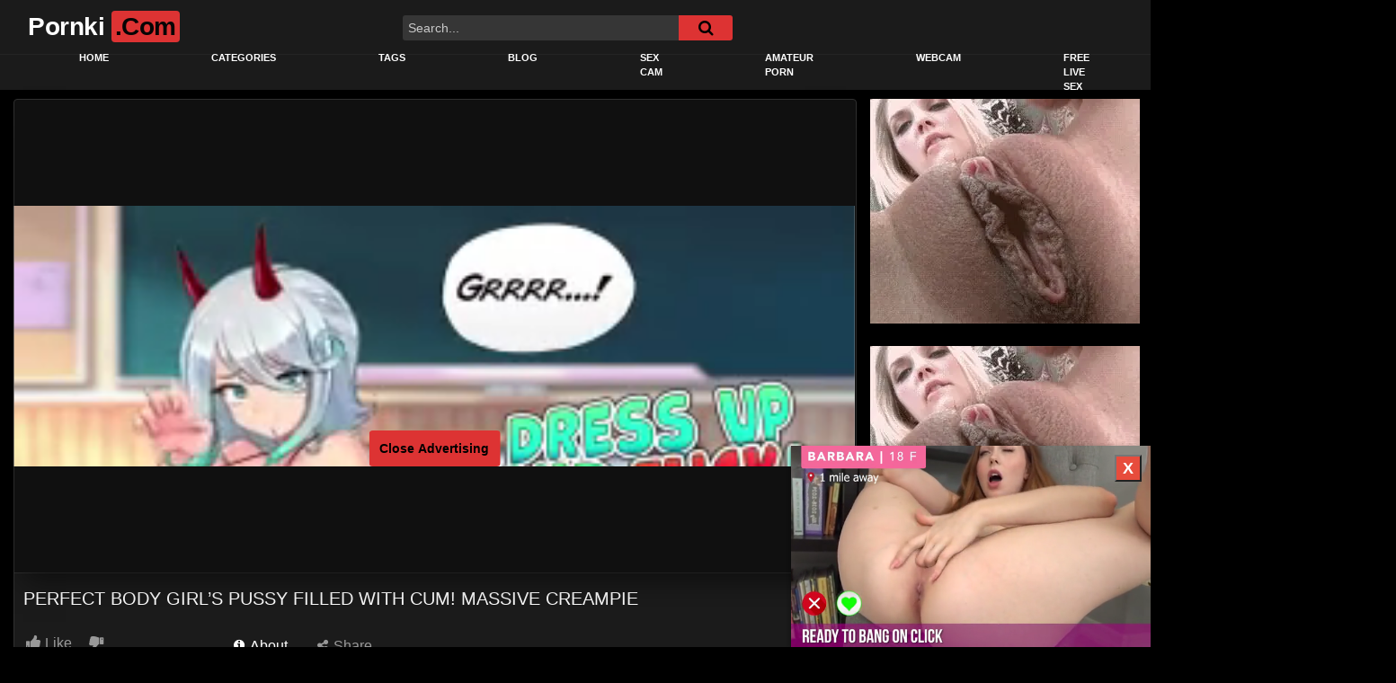

--- FILE ---
content_type: text/html; charset=UTF-8
request_url: https://www.pornki.com/perfect-body-girls-pussy-filled-with-cum-massive-creampie/
body_size: 16730
content:
<!DOCTYPE html>
<html lang="en-US">
<head>
	<meta charset="UTF-8">
	<meta name="viewport" content="width=device-width, initial-scale=1, shrink-to-fit=no">
	<meta name="exoclick-site-verification" content="096aab3332d968163138d42f3dd22e21">

	<link rel="profile" href="https://gmpg.org/xfn/11">
		<!-- Meta social networks -->
	
<!-- Meta Facebook -->
<meta property="fb:app_id" content="966242223397117" />
<meta property="og:url" content="https://www.pornki.com/perfect-body-girls-pussy-filled-with-cum-massive-creampie/" />
<meta property="og:type" content="article" />
<meta property="og:title" content="Perfect Body Girl&#039;s Pussy filled with Cum! Massive Creampie" />
<meta property="og:description" content="Perfect Body Girl&#039;s Pussy filled with Cum! Massive Creampie" />
<meta property="og:image" content="https://www.pornki.com/wp-content/uploads/2023/01/perfect-body-girls-pussy-filled-with-cum-massive-creampie.jpg" />
<meta property="og:image:width" content="200" />
<meta property="og:image:height" content="200" />

<!-- Meta Twitter -->
<meta name="twitter:card" content="summary">
<!--<meta name="twitter:site" content="@site_username">-->
<meta name="twitter:title" content="Perfect Body Girl&#039;s Pussy filled with Cum! Massive Creampie">
<meta name="twitter:description" content="Perfect Body Girl&#039;s Pussy filled with Cum! Massive Creampie">
<!--<meta name="twitter:creator" content="@creator_username">-->
<meta name="twitter:image" content="https://www.pornki.com/wp-content/uploads/2023/01/perfect-body-girls-pussy-filled-with-cum-massive-creampie.jpg">
<!--<meta name="twitter:domain" content="YourDomain.com">-->
	<!-- Google Analytics -->
		<!-- Meta Verification -->
		<meta name='robots' content='index, follow, max-image-preview:large, max-snippet:-1, max-video-preview:-1' />

	<!-- This site is optimized with the Yoast SEO plugin v20.8 - https://yoast.com/wordpress/plugins/seo/ -->
	<title>Watch Perfect Body Girl&#039;s Pussy filled with Cum! Massive Creampie - Pornki.Com</title>
	<meta name="description" content="Watch Perfect Body Girl&#039;s Pussy filled with Cum! Massive Creampie . All 4k porn videos here is for free. Now we habe the best from Bangbros And Brazzers in one Tube." />
	<link rel="canonical" href="https://www.pornki.com/perfect-body-girls-pussy-filled-with-cum-massive-creampie/" />
	<meta property="og:locale" content="en_US" />
	<meta property="og:type" content="article" />
	<meta property="og:title" content="Watch Perfect Body Girl&#039;s Pussy filled with Cum! Massive Creampie - Pornki.Com" />
	<meta property="og:description" content="Watch Perfect Body Girl&#039;s Pussy filled with Cum! Massive Creampie . All 4k porn videos here is for free. Now we habe the best from Bangbros And Brazzers in one Tube." />
	<meta property="og:url" content="https://www.pornki.com/perfect-body-girls-pussy-filled-with-cum-massive-creampie/" />
	<meta property="og:site_name" content="Pornki.Com" />
	<meta property="article:published_time" content="2023-01-26T16:36:40+00:00" />
	<meta property="og:image" content="https://www.pornki.com/wp-content/uploads/2023/01/perfect-body-girls-pussy-filled-with-cum-massive-creampie.jpg" />
	<meta property="og:image:width" content="320" />
	<meta property="og:image:height" content="180" />
	<meta property="og:image:type" content="image/jpeg" />
	<meta name="author" content="mmpo" />
	<meta name="twitter:card" content="summary_large_image" />
	<meta name="twitter:label1" content="Written by" />
	<meta name="twitter:data1" content="mmpo" />
	<script type="application/ld+json" class="yoast-schema-graph">{"@context":"https://schema.org","@graph":[{"@type":"WebPage","@id":"https://www.pornki.com/perfect-body-girls-pussy-filled-with-cum-massive-creampie/","url":"https://www.pornki.com/perfect-body-girls-pussy-filled-with-cum-massive-creampie/","name":"Watch Perfect Body Girl's Pussy filled with Cum! Massive Creampie - Pornki.Com","isPartOf":{"@id":"https://www.pornki.com/#website"},"primaryImageOfPage":{"@id":"https://www.pornki.com/perfect-body-girls-pussy-filled-with-cum-massive-creampie/#primaryimage"},"image":{"@id":"https://www.pornki.com/perfect-body-girls-pussy-filled-with-cum-massive-creampie/#primaryimage"},"thumbnailUrl":"https://www.pornki.com/wp-content/uploads/2023/01/perfect-body-girls-pussy-filled-with-cum-massive-creampie.jpg","datePublished":"2023-01-26T16:36:40+00:00","dateModified":"2023-01-26T16:36:40+00:00","author":{"@id":"https://www.pornki.com/#/schema/person/5bcd0ec0440ed0a41d818a505cf7984d"},"description":"Watch Perfect Body Girl's Pussy filled with Cum! Massive Creampie . All 4k porn videos here is for free. Now we habe the best from Bangbros And Brazzers in one Tube.","breadcrumb":{"@id":"https://www.pornki.com/perfect-body-girls-pussy-filled-with-cum-massive-creampie/#breadcrumb"},"inLanguage":"en-US","potentialAction":[{"@type":"ReadAction","target":["https://www.pornki.com/perfect-body-girls-pussy-filled-with-cum-massive-creampie/"]}]},{"@type":"ImageObject","inLanguage":"en-US","@id":"https://www.pornki.com/perfect-body-girls-pussy-filled-with-cum-massive-creampie/#primaryimage","url":"https://www.pornki.com/wp-content/uploads/2023/01/perfect-body-girls-pussy-filled-with-cum-massive-creampie.jpg","contentUrl":"https://www.pornki.com/wp-content/uploads/2023/01/perfect-body-girls-pussy-filled-with-cum-massive-creampie.jpg","width":320,"height":180},{"@type":"BreadcrumbList","@id":"https://www.pornki.com/perfect-body-girls-pussy-filled-with-cum-massive-creampie/#breadcrumb","itemListElement":[{"@type":"ListItem","position":1,"name":"Home","item":"https://www.pornki.com/"},{"@type":"ListItem","position":2,"name":"Perfect Body Girl&#8217;s Pussy filled with Cum! Massive Creampie"}]},{"@type":"WebSite","@id":"https://www.pornki.com/#website","url":"https://www.pornki.com/","name":"Pornki.Com","description":"","potentialAction":[{"@type":"SearchAction","target":{"@type":"EntryPoint","urlTemplate":"https://www.pornki.com/?s={search_term_string}"},"query-input":"required name=search_term_string"}],"inLanguage":"en-US"},{"@type":"Person","@id":"https://www.pornki.com/#/schema/person/5bcd0ec0440ed0a41d818a505cf7984d","name":"mmpo","image":{"@type":"ImageObject","inLanguage":"en-US","@id":"https://www.pornki.com/#/schema/person/image/","url":"https://secure.gravatar.com/avatar/c235bf5a0ae079f9abec1ede23b4eee5?s=96&d=mm&r=g","contentUrl":"https://secure.gravatar.com/avatar/c235bf5a0ae079f9abec1ede23b4eee5?s=96&d=mm&r=g","caption":"mmpo"},"sameAs":["http://www.pornki.com"],"url":"https://www.pornki.com/author/mmpo/"}]}</script>
	<!-- / Yoast SEO plugin. -->


<link rel='dns-prefetch' href='//vjs.zencdn.net' />
<link rel='dns-prefetch' href='//unpkg.com' />
<link rel='dns-prefetch' href='//www.pornki.com' />
<link rel='dns-prefetch' href='//www.googletagmanager.com' />
<link rel='dns-prefetch' href='//fonts.googleapis.com' />
<link rel="alternate" type="application/rss+xml" title="Pornki.Com &raquo; Feed" href="https://www.pornki.com/feed/" />
<link rel="alternate" type="application/rss+xml" title="Pornki.Com &raquo; Comments Feed" href="https://www.pornki.com/comments/feed/" />
<link rel="alternate" type="application/rss+xml" title="Pornki.Com &raquo; Perfect Body Girl&#8217;s Pussy filled with Cum! Massive Creampie Comments Feed" href="https://www.pornki.com/perfect-body-girls-pussy-filled-with-cum-massive-creampie/feed/" />
<script type="text/javascript">
window._wpemojiSettings = {"baseUrl":"https:\/\/s.w.org\/images\/core\/emoji\/14.0.0\/72x72\/","ext":".png","svgUrl":"https:\/\/s.w.org\/images\/core\/emoji\/14.0.0\/svg\/","svgExt":".svg","source":{"concatemoji":"https:\/\/www.pornki.com\/wp-includes\/js\/wp-emoji-release.min.js?ver=6.2.2"}};
/*! This file is auto-generated */
!function(e,a,t){var n,r,o,i=a.createElement("canvas"),p=i.getContext&&i.getContext("2d");function s(e,t){p.clearRect(0,0,i.width,i.height),p.fillText(e,0,0);e=i.toDataURL();return p.clearRect(0,0,i.width,i.height),p.fillText(t,0,0),e===i.toDataURL()}function c(e){var t=a.createElement("script");t.src=e,t.defer=t.type="text/javascript",a.getElementsByTagName("head")[0].appendChild(t)}for(o=Array("flag","emoji"),t.supports={everything:!0,everythingExceptFlag:!0},r=0;r<o.length;r++)t.supports[o[r]]=function(e){if(p&&p.fillText)switch(p.textBaseline="top",p.font="600 32px Arial",e){case"flag":return s("\ud83c\udff3\ufe0f\u200d\u26a7\ufe0f","\ud83c\udff3\ufe0f\u200b\u26a7\ufe0f")?!1:!s("\ud83c\uddfa\ud83c\uddf3","\ud83c\uddfa\u200b\ud83c\uddf3")&&!s("\ud83c\udff4\udb40\udc67\udb40\udc62\udb40\udc65\udb40\udc6e\udb40\udc67\udb40\udc7f","\ud83c\udff4\u200b\udb40\udc67\u200b\udb40\udc62\u200b\udb40\udc65\u200b\udb40\udc6e\u200b\udb40\udc67\u200b\udb40\udc7f");case"emoji":return!s("\ud83e\udef1\ud83c\udffb\u200d\ud83e\udef2\ud83c\udfff","\ud83e\udef1\ud83c\udffb\u200b\ud83e\udef2\ud83c\udfff")}return!1}(o[r]),t.supports.everything=t.supports.everything&&t.supports[o[r]],"flag"!==o[r]&&(t.supports.everythingExceptFlag=t.supports.everythingExceptFlag&&t.supports[o[r]]);t.supports.everythingExceptFlag=t.supports.everythingExceptFlag&&!t.supports.flag,t.DOMReady=!1,t.readyCallback=function(){t.DOMReady=!0},t.supports.everything||(n=function(){t.readyCallback()},a.addEventListener?(a.addEventListener("DOMContentLoaded",n,!1),e.addEventListener("load",n,!1)):(e.attachEvent("onload",n),a.attachEvent("onreadystatechange",function(){"complete"===a.readyState&&t.readyCallback()})),(e=t.source||{}).concatemoji?c(e.concatemoji):e.wpemoji&&e.twemoji&&(c(e.twemoji),c(e.wpemoji)))}(window,document,window._wpemojiSettings);
</script>
<style type="text/css">
img.wp-smiley,
img.emoji {
	display: inline !important;
	border: none !important;
	box-shadow: none !important;
	height: 1em !important;
	width: 1em !important;
	margin: 0 0.07em !important;
	vertical-align: -0.1em !important;
	background: none !important;
	padding: 0 !important;
}
</style>
	<link rel='stylesheet' id='wp-block-library-css' href='https://www.pornki.com/wp-includes/css/dist/block-library/style.min.css?ver=6.2.2' type='text/css' media='all' />
<link rel='stylesheet' id='classic-theme-styles-css' href='https://www.pornki.com/wp-includes/css/classic-themes.min.css?ver=6.2.2' type='text/css' media='all' />
<style id='global-styles-inline-css' type='text/css'>
body{--wp--preset--color--black: #000000;--wp--preset--color--cyan-bluish-gray: #abb8c3;--wp--preset--color--white: #ffffff;--wp--preset--color--pale-pink: #f78da7;--wp--preset--color--vivid-red: #cf2e2e;--wp--preset--color--luminous-vivid-orange: #ff6900;--wp--preset--color--luminous-vivid-amber: #fcb900;--wp--preset--color--light-green-cyan: #7bdcb5;--wp--preset--color--vivid-green-cyan: #00d084;--wp--preset--color--pale-cyan-blue: #8ed1fc;--wp--preset--color--vivid-cyan-blue: #0693e3;--wp--preset--color--vivid-purple: #9b51e0;--wp--preset--gradient--vivid-cyan-blue-to-vivid-purple: linear-gradient(135deg,rgba(6,147,227,1) 0%,rgb(155,81,224) 100%);--wp--preset--gradient--light-green-cyan-to-vivid-green-cyan: linear-gradient(135deg,rgb(122,220,180) 0%,rgb(0,208,130) 100%);--wp--preset--gradient--luminous-vivid-amber-to-luminous-vivid-orange: linear-gradient(135deg,rgba(252,185,0,1) 0%,rgba(255,105,0,1) 100%);--wp--preset--gradient--luminous-vivid-orange-to-vivid-red: linear-gradient(135deg,rgba(255,105,0,1) 0%,rgb(207,46,46) 100%);--wp--preset--gradient--very-light-gray-to-cyan-bluish-gray: linear-gradient(135deg,rgb(238,238,238) 0%,rgb(169,184,195) 100%);--wp--preset--gradient--cool-to-warm-spectrum: linear-gradient(135deg,rgb(74,234,220) 0%,rgb(151,120,209) 20%,rgb(207,42,186) 40%,rgb(238,44,130) 60%,rgb(251,105,98) 80%,rgb(254,248,76) 100%);--wp--preset--gradient--blush-light-purple: linear-gradient(135deg,rgb(255,206,236) 0%,rgb(152,150,240) 100%);--wp--preset--gradient--blush-bordeaux: linear-gradient(135deg,rgb(254,205,165) 0%,rgb(254,45,45) 50%,rgb(107,0,62) 100%);--wp--preset--gradient--luminous-dusk: linear-gradient(135deg,rgb(255,203,112) 0%,rgb(199,81,192) 50%,rgb(65,88,208) 100%);--wp--preset--gradient--pale-ocean: linear-gradient(135deg,rgb(255,245,203) 0%,rgb(182,227,212) 50%,rgb(51,167,181) 100%);--wp--preset--gradient--electric-grass: linear-gradient(135deg,rgb(202,248,128) 0%,rgb(113,206,126) 100%);--wp--preset--gradient--midnight: linear-gradient(135deg,rgb(2,3,129) 0%,rgb(40,116,252) 100%);--wp--preset--duotone--dark-grayscale: url('#wp-duotone-dark-grayscale');--wp--preset--duotone--grayscale: url('#wp-duotone-grayscale');--wp--preset--duotone--purple-yellow: url('#wp-duotone-purple-yellow');--wp--preset--duotone--blue-red: url('#wp-duotone-blue-red');--wp--preset--duotone--midnight: url('#wp-duotone-midnight');--wp--preset--duotone--magenta-yellow: url('#wp-duotone-magenta-yellow');--wp--preset--duotone--purple-green: url('#wp-duotone-purple-green');--wp--preset--duotone--blue-orange: url('#wp-duotone-blue-orange');--wp--preset--font-size--small: 13px;--wp--preset--font-size--medium: 20px;--wp--preset--font-size--large: 36px;--wp--preset--font-size--x-large: 42px;--wp--preset--spacing--20: 0.44rem;--wp--preset--spacing--30: 0.67rem;--wp--preset--spacing--40: 1rem;--wp--preset--spacing--50: 1.5rem;--wp--preset--spacing--60: 2.25rem;--wp--preset--spacing--70: 3.38rem;--wp--preset--spacing--80: 5.06rem;--wp--preset--shadow--natural: 6px 6px 9px rgba(0, 0, 0, 0.2);--wp--preset--shadow--deep: 12px 12px 50px rgba(0, 0, 0, 0.4);--wp--preset--shadow--sharp: 6px 6px 0px rgba(0, 0, 0, 0.2);--wp--preset--shadow--outlined: 6px 6px 0px -3px rgba(255, 255, 255, 1), 6px 6px rgba(0, 0, 0, 1);--wp--preset--shadow--crisp: 6px 6px 0px rgba(0, 0, 0, 1);}:where(.is-layout-flex){gap: 0.5em;}body .is-layout-flow > .alignleft{float: left;margin-inline-start: 0;margin-inline-end: 2em;}body .is-layout-flow > .alignright{float: right;margin-inline-start: 2em;margin-inline-end: 0;}body .is-layout-flow > .aligncenter{margin-left: auto !important;margin-right: auto !important;}body .is-layout-constrained > .alignleft{float: left;margin-inline-start: 0;margin-inline-end: 2em;}body .is-layout-constrained > .alignright{float: right;margin-inline-start: 2em;margin-inline-end: 0;}body .is-layout-constrained > .aligncenter{margin-left: auto !important;margin-right: auto !important;}body .is-layout-constrained > :where(:not(.alignleft):not(.alignright):not(.alignfull)){max-width: var(--wp--style--global--content-size);margin-left: auto !important;margin-right: auto !important;}body .is-layout-constrained > .alignwide{max-width: var(--wp--style--global--wide-size);}body .is-layout-flex{display: flex;}body .is-layout-flex{flex-wrap: wrap;align-items: center;}body .is-layout-flex > *{margin: 0;}:where(.wp-block-columns.is-layout-flex){gap: 2em;}.has-black-color{color: var(--wp--preset--color--black) !important;}.has-cyan-bluish-gray-color{color: var(--wp--preset--color--cyan-bluish-gray) !important;}.has-white-color{color: var(--wp--preset--color--white) !important;}.has-pale-pink-color{color: var(--wp--preset--color--pale-pink) !important;}.has-vivid-red-color{color: var(--wp--preset--color--vivid-red) !important;}.has-luminous-vivid-orange-color{color: var(--wp--preset--color--luminous-vivid-orange) !important;}.has-luminous-vivid-amber-color{color: var(--wp--preset--color--luminous-vivid-amber) !important;}.has-light-green-cyan-color{color: var(--wp--preset--color--light-green-cyan) !important;}.has-vivid-green-cyan-color{color: var(--wp--preset--color--vivid-green-cyan) !important;}.has-pale-cyan-blue-color{color: var(--wp--preset--color--pale-cyan-blue) !important;}.has-vivid-cyan-blue-color{color: var(--wp--preset--color--vivid-cyan-blue) !important;}.has-vivid-purple-color{color: var(--wp--preset--color--vivid-purple) !important;}.has-black-background-color{background-color: var(--wp--preset--color--black) !important;}.has-cyan-bluish-gray-background-color{background-color: var(--wp--preset--color--cyan-bluish-gray) !important;}.has-white-background-color{background-color: var(--wp--preset--color--white) !important;}.has-pale-pink-background-color{background-color: var(--wp--preset--color--pale-pink) !important;}.has-vivid-red-background-color{background-color: var(--wp--preset--color--vivid-red) !important;}.has-luminous-vivid-orange-background-color{background-color: var(--wp--preset--color--luminous-vivid-orange) !important;}.has-luminous-vivid-amber-background-color{background-color: var(--wp--preset--color--luminous-vivid-amber) !important;}.has-light-green-cyan-background-color{background-color: var(--wp--preset--color--light-green-cyan) !important;}.has-vivid-green-cyan-background-color{background-color: var(--wp--preset--color--vivid-green-cyan) !important;}.has-pale-cyan-blue-background-color{background-color: var(--wp--preset--color--pale-cyan-blue) !important;}.has-vivid-cyan-blue-background-color{background-color: var(--wp--preset--color--vivid-cyan-blue) !important;}.has-vivid-purple-background-color{background-color: var(--wp--preset--color--vivid-purple) !important;}.has-black-border-color{border-color: var(--wp--preset--color--black) !important;}.has-cyan-bluish-gray-border-color{border-color: var(--wp--preset--color--cyan-bluish-gray) !important;}.has-white-border-color{border-color: var(--wp--preset--color--white) !important;}.has-pale-pink-border-color{border-color: var(--wp--preset--color--pale-pink) !important;}.has-vivid-red-border-color{border-color: var(--wp--preset--color--vivid-red) !important;}.has-luminous-vivid-orange-border-color{border-color: var(--wp--preset--color--luminous-vivid-orange) !important;}.has-luminous-vivid-amber-border-color{border-color: var(--wp--preset--color--luminous-vivid-amber) !important;}.has-light-green-cyan-border-color{border-color: var(--wp--preset--color--light-green-cyan) !important;}.has-vivid-green-cyan-border-color{border-color: var(--wp--preset--color--vivid-green-cyan) !important;}.has-pale-cyan-blue-border-color{border-color: var(--wp--preset--color--pale-cyan-blue) !important;}.has-vivid-cyan-blue-border-color{border-color: var(--wp--preset--color--vivid-cyan-blue) !important;}.has-vivid-purple-border-color{border-color: var(--wp--preset--color--vivid-purple) !important;}.has-vivid-cyan-blue-to-vivid-purple-gradient-background{background: var(--wp--preset--gradient--vivid-cyan-blue-to-vivid-purple) !important;}.has-light-green-cyan-to-vivid-green-cyan-gradient-background{background: var(--wp--preset--gradient--light-green-cyan-to-vivid-green-cyan) !important;}.has-luminous-vivid-amber-to-luminous-vivid-orange-gradient-background{background: var(--wp--preset--gradient--luminous-vivid-amber-to-luminous-vivid-orange) !important;}.has-luminous-vivid-orange-to-vivid-red-gradient-background{background: var(--wp--preset--gradient--luminous-vivid-orange-to-vivid-red) !important;}.has-very-light-gray-to-cyan-bluish-gray-gradient-background{background: var(--wp--preset--gradient--very-light-gray-to-cyan-bluish-gray) !important;}.has-cool-to-warm-spectrum-gradient-background{background: var(--wp--preset--gradient--cool-to-warm-spectrum) !important;}.has-blush-light-purple-gradient-background{background: var(--wp--preset--gradient--blush-light-purple) !important;}.has-blush-bordeaux-gradient-background{background: var(--wp--preset--gradient--blush-bordeaux) !important;}.has-luminous-dusk-gradient-background{background: var(--wp--preset--gradient--luminous-dusk) !important;}.has-pale-ocean-gradient-background{background: var(--wp--preset--gradient--pale-ocean) !important;}.has-electric-grass-gradient-background{background: var(--wp--preset--gradient--electric-grass) !important;}.has-midnight-gradient-background{background: var(--wp--preset--gradient--midnight) !important;}.has-small-font-size{font-size: var(--wp--preset--font-size--small) !important;}.has-medium-font-size{font-size: var(--wp--preset--font-size--medium) !important;}.has-large-font-size{font-size: var(--wp--preset--font-size--large) !important;}.has-x-large-font-size{font-size: var(--wp--preset--font-size--x-large) !important;}
.wp-block-navigation a:where(:not(.wp-element-button)){color: inherit;}
:where(.wp-block-columns.is-layout-flex){gap: 2em;}
.wp-block-pullquote{font-size: 1.5em;line-height: 1.6;}
</style>
<link rel='stylesheet' id='ftt-videojs-style-css' href='//vjs.zencdn.net/7.8.4/video-js.css?ver=7.4.1' type='text/css' media='all' />
<link rel='stylesheet' id='ftt-styles-css' href='https://www.pornki.com/wp-content/themes/famoustube/css/theme.min.css?ver=1.1.8.1674750698' type='text/css' media='all' />
<link rel='stylesheet' id='ftt-body-font-css' href='https://fonts.googleapis.com/css?family=Roboto%3A400%2C500%2C700&#038;display=swap&#038;ver=1.0.0' type='text/css' media='all' />
<link rel='stylesheet' id='ftt-custom-style-css' href='https://www.pornki.com/wp-content/themes/famoustube/css/custom.css?ver=1.1.8.1674750698' type='text/css' media='all' />
<script type='text/javascript' src='https://www.pornki.com/wp-includes/js/jquery/jquery.min.js?ver=3.6.4' id='jquery-core-js'></script>
<script type='text/javascript' src='https://www.pornki.com/wp-includes/js/jquery/jquery-migrate.min.js?ver=3.4.0' id='jquery-migrate-js'></script>

<!-- Google Analytics snippet added by Site Kit -->
<script type='text/javascript' src='https://www.googletagmanager.com/gtag/js?id=UA-20503231-12' id='google_gtagjs-js' async></script>
<script type='text/javascript' id='google_gtagjs-js-after'>
window.dataLayer = window.dataLayer || [];function gtag(){dataLayer.push(arguments);}
gtag('set', 'linker', {"domains":["www.pornki.com"]} );
gtag("js", new Date());
gtag("set", "developer_id.dZTNiMT", true);
gtag("config", "UA-20503231-12", {"anonymize_ip":true});
gtag("config", "G-DLVGC93QLK");
</script>

<!-- End Google Analytics snippet added by Site Kit -->
<link rel="https://api.w.org/" href="https://www.pornki.com/wp-json/" /><link rel="alternate" type="application/json" href="https://www.pornki.com/wp-json/wp/v2/posts/156" /><link rel="EditURI" type="application/rsd+xml" title="RSD" href="https://www.pornki.com/xmlrpc.php?rsd" />
<link rel="wlwmanifest" type="application/wlwmanifest+xml" href="https://www.pornki.com/wp-includes/wlwmanifest.xml" />
<meta name="generator" content="WordPress 6.2.2" />
<link rel='shortlink' href='https://www.pornki.com/?p=156' />
<link rel="alternate" type="application/json+oembed" href="https://www.pornki.com/wp-json/oembed/1.0/embed?url=https%3A%2F%2Fwww.pornki.com%2Fperfect-body-girls-pussy-filled-with-cum-massive-creampie%2F" />
<link rel="alternate" type="text/xml+oembed" href="https://www.pornki.com/wp-json/oembed/1.0/embed?url=https%3A%2F%2Fwww.pornki.com%2Fperfect-body-girls-pussy-filled-with-cum-massive-creampie%2F&#038;format=xml" />
<meta name="generator" content="Site Kit by Google 1.102.0" />	<style type="text/css">
		.logo-word-2,
		.header-search #searchsubmit,
		.video-block .video-debounce-bar,
		.hamburger-inner, .hamburger-inner::before, .hamburger-inner::after {
			background-color: #dd3333;
		}
		a,
		a:hover,
		ul#menu-footer-menu li a:hover,
		.required,
		#show-sharing-buttons:hover i,
		.tags-letter-block .tag-items .tag-item a:hover,
		.post-like a:hover i {
			color: #dd3333;
		}
		.pagination-lg .page-item:first-child .page-link,
		.pagination-lg .page-item:last-child .page-link {
			border-color: #dd3333!important;
			color: #dd3333;
		}
		.navbar li.active a,
		#video-tabs button.tab-link.active,
		#video-tabs button.tab-link:hover {
			border-bottom-color: #dd3333!important;
		}
		.btn,
		.btn-primary,
		.post-navigation a,
		.btn:hover {
			background-color: #dd3333!important;
			color: #000000!important;
			border-color: #dd3333!important;
		}
		.page-item.active .page-link {
			background-color: #dd3333!important;
			border-color: #dd3333!important;
			color: #000000!important;
		}
		@-webkit-keyframes glowing {
			0% { border-color: #dd3333; -webkit-box-shadow: 0 0 3px #dd3333; }
			50% { -webkit-box-shadow: 0 0 20px #dd3333; }
			100% { border-color: #dd3333; -webkit-box-shadow: 0 0 3px #dd3333; }
		}

		@-moz-keyframes glowing {
			0% { border-color: #dd3333; -moz-box-shadow: 0 0 3px #dd3333; }
			50% { -moz-box-shadow: 0 0 20px #dd3333; }
			100% { border-color: #dd3333; -moz-box-shadow: 0 0 3px #dd3333; }
		}

		@-o-keyframes glowing {
			0% { border-color: #dd3333; box-shadow: 0 0 3px #dd3333; }
			50% { box-shadow: 0 0 20px #dd3333; }
			100% { border-color: #dd3333; box-shadow: 0 0 3px #dd3333; }
		}

		@keyframes glowing {
			0% { border-color: #dd3333; box-shadow: 0 0 3px #dd3333; }
			50% { box-shadow: 0 0 20px #dd3333; }
			100% { border-color: #dd3333; box-shadow: 0 0 3px #dd3333; }
		}

	</style>
	<link rel="pingback" href="https://www.pornki.com/xmlrpc.php">
<meta name="mobile-web-app-capable" content="yes">
<meta name="apple-mobile-web-app-capable" content="yes">
<meta name="apple-mobile-web-app-title" content="Pornki.Com - ">
</head>  <body class="post-template-default single single-post postid-156 single-format-video wp-embed-responsive"> <svg xmlns="http://www.w3.org/2000/svg" viewbox="0 0 0 0" width="0" height="0" focusable="false" role="none" style="visibility: hidden; position: absolute; left: -9999px; overflow: hidden;" ><defs><filter id="wp-duotone-dark-grayscale"><fecolormatrix color-interpolation-filters="sRGB" type="matrix" values=" .299 .587 .114 0 0 .299 .587 .114 0 0 .299 .587 .114 0 0 .299 .587 .114 0 0 " /><fecomponenttransfer color-interpolation-filters="sRGB" ><fefuncr type="table" tablevalues="0 0.49803921568627" /><fefuncg type="table" tablevalues="0 0.49803921568627" /><fefuncb type="table" tablevalues="0 0.49803921568627" /><fefunca type="table" tablevalues="1 1" /></fecomponenttransfer><fecomposite in2="SourceGraphic" operator="in" /></filter></defs></svg><svg xmlns="http://www.w3.org/2000/svg" viewbox="0 0 0 0" width="0" height="0" focusable="false" role="none" style="visibility: hidden; position: absolute; left: -9999px; overflow: hidden;" ><defs><filter id="wp-duotone-grayscale"><fecolormatrix color-interpolation-filters="sRGB" type="matrix" values=" .299 .587 .114 0 0 .299 .587 .114 0 0 .299 .587 .114 0 0 .299 .587 .114 0 0 " /><fecomponenttransfer color-interpolation-filters="sRGB" ><fefuncr type="table" tablevalues="0 1" /><fefuncg type="table" tablevalues="0 1" /><fefuncb type="table" tablevalues="0 1" /><fefunca type="table" tablevalues="1 1" /></fecomponenttransfer><fecomposite in2="SourceGraphic" operator="in" /></filter></defs></svg><svg xmlns="http://www.w3.org/2000/svg" viewbox="0 0 0 0" width="0" height="0" focusable="false" role="none" style="visibility: hidden; position: absolute; left: -9999px; overflow: hidden;" ><defs><filter id="wp-duotone-purple-yellow"><fecolormatrix color-interpolation-filters="sRGB" type="matrix" values=" .299 .587 .114 0 0 .299 .587 .114 0 0 .299 .587 .114 0 0 .299 .587 .114 0 0 " /><fecomponenttransfer color-interpolation-filters="sRGB" ><fefuncr type="table" tablevalues="0.54901960784314 0.98823529411765" /><fefuncg type="table" tablevalues="0 1" /><fefuncb type="table" tablevalues="0.71764705882353 0.25490196078431" /><fefunca type="table" tablevalues="1 1" /></fecomponenttransfer><fecomposite in2="SourceGraphic" operator="in" /></filter></defs></svg><svg xmlns="http://www.w3.org/2000/svg" viewbox="0 0 0 0" width="0" height="0" focusable="false" role="none" style="visibility: hidden; position: absolute; left: -9999px; overflow: hidden;" ><defs><filter id="wp-duotone-blue-red"><fecolormatrix color-interpolation-filters="sRGB" type="matrix" values=" .299 .587 .114 0 0 .299 .587 .114 0 0 .299 .587 .114 0 0 .299 .587 .114 0 0 " /><fecomponenttransfer color-interpolation-filters="sRGB" ><fefuncr type="table" tablevalues="0 1" /><fefuncg type="table" tablevalues="0 0.27843137254902" /><fefuncb type="table" tablevalues="0.5921568627451 0.27843137254902" /><fefunca type="table" tablevalues="1 1" /></fecomponenttransfer><fecomposite in2="SourceGraphic" operator="in" /></filter></defs></svg><svg xmlns="http://www.w3.org/2000/svg" viewbox="0 0 0 0" width="0" height="0" focusable="false" role="none" style="visibility: hidden; position: absolute; left: -9999px; overflow: hidden;" ><defs><filter id="wp-duotone-midnight"><fecolormatrix color-interpolation-filters="sRGB" type="matrix" values=" .299 .587 .114 0 0 .299 .587 .114 0 0 .299 .587 .114 0 0 .299 .587 .114 0 0 " /><fecomponenttransfer color-interpolation-filters="sRGB" ><fefuncr type="table" tablevalues="0 0" /><fefuncg type="table" tablevalues="0 0.64705882352941" /><fefuncb type="table" tablevalues="0 1" /><fefunca type="table" tablevalues="1 1" /></fecomponenttransfer><fecomposite in2="SourceGraphic" operator="in" /></filter></defs></svg><svg xmlns="http://www.w3.org/2000/svg" viewbox="0 0 0 0" width="0" height="0" focusable="false" role="none" style="visibility: hidden; position: absolute; left: -9999px; overflow: hidden;" ><defs><filter id="wp-duotone-magenta-yellow"><fecolormatrix color-interpolation-filters="sRGB" type="matrix" values=" .299 .587 .114 0 0 .299 .587 .114 0 0 .299 .587 .114 0 0 .299 .587 .114 0 0 " /><fecomponenttransfer color-interpolation-filters="sRGB" ><fefuncr type="table" tablevalues="0.78039215686275 1" /><fefuncg type="table" tablevalues="0 0.94901960784314" /><fefuncb type="table" tablevalues="0.35294117647059 0.47058823529412" /><fefunca type="table" tablevalues="1 1" /></fecomponenttransfer><fecomposite in2="SourceGraphic" operator="in" /></filter></defs></svg><svg xmlns="http://www.w3.org/2000/svg" viewbox="0 0 0 0" width="0" height="0" focusable="false" role="none" style="visibility: hidden; position: absolute; left: -9999px; overflow: hidden;" ><defs><filter id="wp-duotone-purple-green"><fecolormatrix color-interpolation-filters="sRGB" type="matrix" values=" .299 .587 .114 0 0 .299 .587 .114 0 0 .299 .587 .114 0 0 .299 .587 .114 0 0 " /><fecomponenttransfer color-interpolation-filters="sRGB" ><fefuncr type="table" tablevalues="0.65098039215686 0.40392156862745" /><fefuncg type="table" tablevalues="0 1" /><fefuncb type="table" tablevalues="0.44705882352941 0.4" /><fefunca type="table" tablevalues="1 1" /></fecomponenttransfer><fecomposite in2="SourceGraphic" operator="in" /></filter></defs></svg><svg xmlns="http://www.w3.org/2000/svg" viewbox="0 0 0 0" width="0" height="0" focusable="false" role="none" style="visibility: hidden; position: absolute; left: -9999px; overflow: hidden;" ><defs><filter id="wp-duotone-blue-orange"><fecolormatrix color-interpolation-filters="sRGB" type="matrix" values=" .299 .587 .114 0 0 .299 .587 .114 0 0 .299 .587 .114 0 0 .299 .587 .114 0 0 " /><fecomponenttransfer color-interpolation-filters="sRGB" ><fefuncr type="table" tablevalues="0.098039215686275 1" /><fefuncg type="table" tablevalues="0 0.66274509803922" /><fefuncb type="table" tablevalues="0.84705882352941 0.41960784313725" /><fefunca type="table" tablevalues="1 1" /></fecomponenttransfer><fecomposite in2="SourceGraphic" operator="in" /></filter></defs></svg><div class="site" id="page">  	<!-- ******************* The Navbar Area ******************* --> 	<div id="wrapper-navbar" itemscope itemtype="http://schema.org/WebSite"> 		<a class="skip-link sr-only sr-only-focusable" href="#content">Skip to content</a> 		<div class="logo-search d-flex"> 			<div class="container d-flex align-items-center justify-content-between"> 				<!-- Menu mobile --> 				<button class="navbar-toggler hamburger hamburger--slider" type="button" data-toggle="collapse" data-target="#navbarNavDropdown" aria-controls="navbarNavDropdown" aria-expanded="false" aria-label="Toggle navigation"> 					<span class="hamburger-box"> 						<span class="hamburger-inner"></span> 					</span> 				</button> 				<!-- Your site title as branding in the menu --> 															<a class="navbar-brand" rel="home" href="https://www.pornki.com/" title="Pornki.Com" itemprop="url"> 															<span class="logo-word-1">Pornki</span> 								<span class="logo-word-2">.Com</span> 													</a> 									<!-- end custom logo -->  				<div class="search-menu-mobile">     <div class="header-search-mobile">         <i class="fa fa-search"></i>         </div>	 </div>  <div class="header-search">     <form method="get" id="searchform" action="https://www.pornki.com/">                             <input class="input-group-field" value="Search..." name="s" id="s" onfocus="if (this.value == 'Search...') {this.value = '';}" onblur="if (this.value == '') {this.value = 'Search...';}" type="text" />                          <button class="fa-input" type="submit" id="searchsubmit" value="&#xf002;" ><i class="fa fa-search"></i></button>          </form> </div>							</div> 		</div> 		<nav class="navbar navbar-expand-md navbar-dark"> 			<div class="container"> 				<!-- The WordPress Menu goes here --> 				<div id="navbarNavDropdown" class="collapse navbar-collapse"><ul id="menu-main-menu" class="navbar-nav ml-auto"><li itemscope="itemscope" itemtype="https://www.schema.org/SiteNavigationElement" id="menu-item-14" class="menu-item menu-item-type-custom menu-item-object-custom menu-item-home menu-item-14 nav-item"><a title="Home" href="https://www.pornki.com" class="nav-link">Home</a></li> <li itemscope="itemscope" itemtype="https://www.schema.org/SiteNavigationElement" id="menu-item-15" class="menu-item menu-item-type-post_type menu-item-object-page menu-item-15 nav-item"><a title="Categories" href="https://www.pornki.com/categories/" class="nav-link">Categories</a></li> <li itemscope="itemscope" itemtype="https://www.schema.org/SiteNavigationElement" id="menu-item-16" class="menu-item menu-item-type-post_type menu-item-object-page menu-item-16 nav-item"><a title="Tags" href="https://www.pornki.com/tags/" class="nav-link">Tags</a></li> <li itemscope="itemscope" itemtype="https://www.schema.org/SiteNavigationElement" id="menu-item-2503" class="menu-item menu-item-type-custom menu-item-object-custom menu-item-2503 nav-item"><a title="Blog" href="https://blog.pornki.com/" class="nav-link">Blog</a></li> <li itemscope="itemscope" itemtype="https://www.schema.org/SiteNavigationElement" id="menu-item-2509" class="menu-item menu-item-type-custom menu-item-object-custom menu-item-2509 nav-item"><a title="Sex Cam" href="https://cambeauties.net/" class="nav-link">Sex Cam</a></li> <li itemscope="itemscope" itemtype="https://www.schema.org/SiteNavigationElement" id="menu-item-2510" class="menu-item menu-item-type-custom menu-item-object-custom menu-item-2510 nav-item"><a title="Amateur Porn" href="https://www.amateurporn.me/" class="nav-link">Amateur Porn</a></li> <li itemscope="itemscope" itemtype="https://www.schema.org/SiteNavigationElement" id="menu-item-2624" class="menu-item menu-item-type-custom menu-item-object-custom menu-item-2624 nav-item"><a title="Webcam" href="https://www.tuputa.com.co/" class="nav-link">Webcam</a></li> <li itemscope="itemscope" itemtype="https://www.schema.org/SiteNavigationElement" id="menu-item-2628" class="menu-item menu-item-type-custom menu-item-object-custom menu-item-2628 nav-item"><a title="Free Live Sex" href="https://www.gocamstar.com/" class="nav-link">Free Live Sex</a></li> <li itemscope="itemscope" itemtype="https://www.schema.org/SiteNavigationElement" id="menu-item-2630" class="menu-item menu-item-type-custom menu-item-object-custom menu-item-2630 nav-item"><a title="Sex Cams" href="https://eemates.com/" class="nav-link">Sex Cams</a></li> <li itemscope="itemscope" itemtype="https://www.schema.org/SiteNavigationElement" id="menu-item-2632" class="menu-item menu-item-type-custom menu-item-object-custom menu-item-2632 nav-item"><a title="Live Sex USA" href="https://www.livesexusa.com/" class="nav-link">Live Sex USA</a></li> </ul></div>			</div><!-- .container --> 		</nav><!-- .site-navigation --> 	</div><!-- #wrapper-navbar end -->  <div class="wrapper" id="single-wrapper"> 	  <article id="post-156" class="post-156 post type-post status-publish format-video has-post-thumbnail hentry category-amateur tag-body tag-creampie tag-cum tag-massive tag-massive-creampie tag-perfect tag-pussy tag-with post_format-post-format-video" itemprop="video" itemscope itemtype="http://schema.org/VideoObject"> 	<section class="single-video-player"> 		<div class="container"> 			<div class="row no-gutters"> 				<div class="col-12 col-md-9"> 					<div class="video-wrapper"> 						 <div class="responsive-player video-player">     <meta itemprop="author" content="mmpo" />     <meta itemprop="name" content="Perfect Body Girl&#8217;s Pussy filled with Cum! Massive Creampie" />             <meta itemprop="description" content="Perfect Body Girl&#8217;s Pussy filled with Cum! Massive Creampie" />         <meta itemprop="duration" content="P0DT0H18M48S" />     <meta itemprop="thumbnailUrl" content="https://ic-vt-lm.xhcdn.com/a/YjExN2QzMzdmNmYwMjM0NGI2NmUwNDIzNDQzNTZlNmI/s(w:320,h:180),jpeg/022/700/462/1280x720.c.jpg.v1667265764" />             <meta itemprop="embedURL" content="https://xhamster.com/embed/xh1Ncnl" />         <meta itemprop="uploadDate" content="2023-01-26T16:36:40+01:00" />              <iframe src="https://xhamster.com/embed/xh1Ncnl" frameborder="0" scrolling="no" width="960" height="720" allowfullscreen></iframe>         <!-- Inside video player advertising -->                     <div class="happy-inside-player">                 <div class="zone-1"><script async type="application/javascript" src="https://a.realsrv.com/ad-provider.js"></script>   <ins class="adsbyexoclick" data-zoneid="5016626"></ins>   <script>(AdProvider = window.AdProvider || []).push({"serve": {}});</script> </div>                 <div class="zone-2"><iframe style="background-color: white;" width="300" height="250" scrolling="no" frameborder="0" allowtransparency="true" marginheight="0" marginwidth="0" name="spot_id_10002799" src="//a.adtng.com/get/10002799?ata=racerx10"></iframe></div>                 <button class="btn btn-primary close-text">Close Advertising</button>             </div>             </div> 												<div class="video-title"> 							<h1>Perfect Body Girl&#8217;s Pussy filled with Cum! Massive Creampie</h1> 						</div> 						<div class="video-actions-header"> 							<div class="row no-gutters"> 								<div class="col-12 col-md-3" id="rating"> 									<span id="video-rate"><span class="post-like"><a href="#" data-post_id="156" data-post_like="like"><span class="like" title="I like this"><span id="more"><i class="fa fa-thumbs-up"></i> <span class="grey-link">Like</span></span></a> 		<a href="#" data-post_id="156" data-post_like="dislike"> 			<span title="I dislike this" class="qtip dislike"><span id="less"><i class="fa fa-thumbs-down fa-flip-horizontal"></i></span></span> 		</a></span></span> 																	</div> 								<div class="col-12 col-md-9 tabs" id="video-tabs"> 									<button class="tab-link active about" data-tab-id="video-about"><i class="fa fa-info-circle"></i> About</button> 									<button class="tab-link share" data-tab-id="video-share"><i class="fa fa-share-alt"></i> Share</button> 								</div> 							</div> 						</div> 						<div class="clear"></div> 						<div class="video-actions-content"> 							<div class="row no-gutters"> 								<div class="col-12 col-md-3" id="rating-col"> 									<div id="video-views"><span class="views-number"></span> views</div> 									<div class="rating-bar"> 										<div class="rating-bar-meter"></div> 									</div> 									<div class="rating-result"> 											<div class="percentage">0%</div> 										<div class="likes"> 											<i class="fa fa-thumbs-up"></i> <span class="likes_count">0</span> 											<i class="fa fa-thumbs-down fa-flip-horizontal"></i> <span class="dislikes_count">0</span> 										</div> 									</div> 								</div> 								<div class="col-12 col-md-9"> 									<div class="tab-content"> 										<div class="video-content-row" id="video-about"> 												<div class="video-description"> 													<div class="desc"> 																											</div> 												</div> 											<div class="video-content-row" id="video-author"> 												From: <a href="https://www.pornki.com/author/mmpo/" title="Posts by mmpo" rel="author">mmpo</a>											</div> 																																																								<div class="video-content-row" id="video-cats"> 													Category: 													<a href="https://www.pornki.com/amateur/" title="Amateur">Amateur</a>												</div> 																																													<div class="video-content-row" id="video-tags"> 													Tags: 													<a href="https://www.pornki.com/tag/body/" title="body">body</a>, <a href="https://www.pornki.com/tag/creampie/" title="creampie">creampie</a>, <a href="https://www.pornki.com/tag/cum/" title="cum">cum</a>, <a href="https://www.pornki.com/tag/massive/" title="massive">massive</a>, <a href="https://www.pornki.com/tag/massive-creampie/" title="massive creampie">massive creampie</a>, <a href="https://www.pornki.com/tag/perfect/" title="perfect">perfect</a>, <a href="https://www.pornki.com/tag/pussy/" title="pussy">pussy</a>, <a href="https://www.pornki.com/tag/with/" title="with">with</a>												</div> 																						<div class="video-content-row" id="video-date"> 												Added on: January 26, 2023											</div> 										</div> 										<div id="video-share">     <!-- Twitter -->     <a target="_blank" href="https://twitter.com/home?status=https://www.pornki.com/perfect-body-girls-pussy-filled-with-cum-massive-creampie/"><i id="twitter" class="fa fa-twitter"></i></a>     <!-- Reddit -->        <a target="_blank" href="http://www.reddit.com/submit?url"><i id="reddit" class="fa fa-reddit-square"></i></a>     <!-- Google Plus -->         <a target="_blank" href="https://plus.google.com/share?url=https://www.pornki.com/perfect-body-girls-pussy-filled-with-cum-massive-creampie/"><i id="googleplus" class="fa fa-google-plus"></i></a>        <!-- VK -->     <script type="text/javascript" src="https://vk.com/js/api/share.js?95" charset="windows-1251"></script>     <a href="http://vk.com/share.php?url=https://www.pornki.com/perfect-body-girls-pussy-filled-with-cum-massive-creampie/" target="_blank"><i id="vk" class="fa fa-vk"></i></a>     <!-- Email -->     <a target="_blank" href="/cdn-cgi/l/email-protection#[base64]"><i id="email" class="fa fa-envelope"></i></a> </div>									</div> 								</div> 							</div> 						</div> 					</div> 					<div class="video-wrapper"> 											<div class="related-videos"> 							<div class="row no-gutters"> 								  <div class="col-12 col-md-4 col-lg-3 col-xl-2"> 	<div 		class="video-block video-with-trailer" 		data-post-id="69" 			> 		<a class="thumb" href="https://www.pornki.com/foot-massage-and-pussy-licking-for-my-beautiful-stepmom-part-2-i-fuck-her-delicious-pussy/"> 			<div class="video-debounce-bar"></div> 							<img class="video-img img-fluid" data-src="https://www.pornki.com/wp-content/uploads/2023/01/foot-massage-and-pussy-licking-for-my-beautiful-stepmom-part-2-i-fuck-her-delicious-pussy.jpg"> 						<div class="video-preview"></div> 							<span class="duration">06:16</span> 					</a> 		<a class="infos" href="https://www.pornki.com/foot-massage-and-pussy-licking-for-my-beautiful-stepmom-part-2-i-fuck-her-delicious-pussy/" title="Foot massage and pussy licking for my beautiful stepmom. Part 2. I fuck her delicious pussy"> 			<span class="title">Foot massage and pussy licking for my beautiful stepmom. Part 2. I fuck her delicious pussy</span> 		</a> 		<div class="video-datas"> 			<span class="views-number">3397 views</span> 							<span class="rating"><i class="fa fa-thumbs-up"></i> 100%</span> 					</div> 	</div> </div>    <div class="col-12 col-md-4 col-lg-3 col-xl-2"> 	<div 		class="video-block video-with-trailer" 		data-post-id="67" 			> 		<a class="thumb" href="https://www.pornki.com/freeze-and-shut-up-threesome-taboo-role-play/"> 			<div class="video-debounce-bar"></div> 							<img class="video-img img-fluid" data-src="https://www.pornki.com/wp-content/uploads/2023/01/freeze-and-shut-up-threesome-taboo-role-play.jpg"> 						<div class="video-preview"></div> 							<span class="duration">22:35</span> 					</a> 		<a class="infos" href="https://www.pornki.com/freeze-and-shut-up-threesome-taboo-role-play/" title="Freeze and Shut Up! &#8211; Threesome Taboo Role-play"> 			<span class="title">Freeze and Shut Up! &#8211; Threesome Taboo Role-play</span> 		</a> 		<div class="video-datas"> 			<span class="views-number">462 views</span> 					</div> 	</div> </div>    <div class="col-12 col-md-4 col-lg-3 col-xl-2"> 	<div 		class="video-block video-with-trailer" 		data-post-id="37" 			> 		<a class="thumb" href="https://www.pornki.com/wrong-hole-fucking-machine-accidentally-entered-my-anus-and-i-didnt-like-it/"> 			<div class="video-debounce-bar"></div> 							<img class="video-img img-fluid" data-src="https://www.pornki.com/wp-content/uploads/2023/01/wrong-hole-fucking-machine-accidentally-entered-my-anus-and-i-didnt-like-it.jpg"> 						<div class="video-preview"></div> 							<span class="duration">07:50</span> 					</a> 		<a class="infos" href="https://www.pornki.com/wrong-hole-fucking-machine-accidentally-entered-my-anus-and-i-didnt-like-it/" title="WRONG HOLE! Fucking machine accidentally entered my anus and I didn&#8217;t like it"> 			<span class="title">WRONG HOLE! Fucking machine accidentally entered my anus and I didn&#8217;t like it</span> 		</a> 		<div class="video-datas"> 			<span class="views-number">1612 views</span> 					</div> 	</div> </div>    <div class="col-12 col-md-4 col-lg-3 col-xl-2"> 	<div 		class="video-block video-with-trailer" 		data-post-id="39" 			> 		<a class="thumb" href="https://www.pornki.com/my-stepbrother-wants-a-gift-and-i-give-him-a-delicious-blowjob/"> 			<div class="video-debounce-bar"></div> 							<img class="video-img img-fluid" data-src="https://www.pornki.com/wp-content/uploads/2023/01/my-stepbrother-wants-a-gift-and-i-give-him-a-delicious-blowjob.jpg"> 						<div class="video-preview"></div> 							<span class="duration">11:44</span> 					</a> 		<a class="infos" href="https://www.pornki.com/my-stepbrother-wants-a-gift-and-i-give-him-a-delicious-blowjob/" title="my stepbrother wants a gift and I give him a delicious blowjob"> 			<span class="title">my stepbrother wants a gift and I give him a delicious blowjob</span> 		</a> 		<div class="video-datas"> 			<span class="views-number">581 views</span> 					</div> 	</div> </div>    <div class="col-12 col-md-4 col-lg-3 col-xl-2"> 	<div 		class="video-block video-with-trailer" 		data-post-id="40" 			> 		<a class="thumb" href="https://www.pornki.com/tinder-girl-was-horrified-by-wild-fuck-and-creampie/"> 			<div class="video-debounce-bar"></div> 							<img class="video-img img-fluid" data-src="https://www.pornki.com/wp-content/uploads/2023/01/tinder-girl-was-horrified-by-wild-fuck-and-creampie.jpg"> 						<div class="video-preview"></div> 							<span class="duration">11:23</span> 					</a> 		<a class="infos" href="https://www.pornki.com/tinder-girl-was-horrified-by-wild-fuck-and-creampie/" title="TINDER GIRL WAS HORRIFIED BY WILD FUCK AND CREAMPIE"> 			<span class="title">TINDER GIRL WAS HORRIFIED BY WILD FUCK AND CREAMPIE</span> 		</a> 		<div class="video-datas"> 			<span class="views-number">1071 views</span> 					</div> 	</div> </div>    <div class="col-12 col-md-4 col-lg-3 col-xl-2"> 	<div 		class="video-block video-with-trailer" 		data-post-id="24" 			> 		<a class="thumb" href="https://www.pornki.com/husbands-filming-their-hot-wives-in-action/"> 			<div class="video-debounce-bar"></div> 							<img class="video-img img-fluid" data-src="https://www.pornki.com/wp-content/uploads/2023/01/husbands-filming-their-hot-wives-in-action.jpg"> 						<div class="video-preview"></div> 							<span class="duration">24:03</span> 					</a> 		<a class="infos" href="https://www.pornki.com/husbands-filming-their-hot-wives-in-action/" title="Husbands Filming their Hot Wives in Action"> 			<span class="title">Husbands Filming their Hot Wives in Action</span> 		</a> 		<div class="video-datas"> 			<span class="views-number">223 views</span> 							<span class="rating"><i class="fa fa-thumbs-up"></i> 100%</span> 					</div> 	</div> </div>    <div class="col-12 col-md-4 col-lg-3 col-xl-2"> 	<div 		class="video-block video-with-trailer" 		data-post-id="197" 			> 		<a class="thumb" href="https://www.pornki.com/my-best-friend-has-a-hairy-pussy-and-thats-why-shes-ashamed-to-fuck-me/"> 			<div class="video-debounce-bar"></div> 							<img class="video-img img-fluid" data-src="https://www.pornki.com/wp-content/uploads/2023/01/my-best-friend-has-a-hairy-pussy-and-thats-why-shes-ashamed-to-fuck-me.jpg"> 						<div class="video-preview"></div> 							<span class="duration">11:34</span> 					</a> 		<a class="infos" href="https://www.pornki.com/my-best-friend-has-a-hairy-pussy-and-thats-why-shes-ashamed-to-fuck-me/" title="My best friend has a hairy pussy and that&#8217;s why she&#8217;s ashamed to fuck me"> 			<span class="title">My best friend has a hairy pussy and that&#8217;s why she&#8217;s ashamed to fuck me</span> 		</a> 		<div class="video-datas"> 			<span class="views-number">1035 views</span> 							<span class="rating"><i class="fa fa-thumbs-up"></i> 50%</span> 					</div> 	</div> </div>    <div class="col-12 col-md-4 col-lg-3 col-xl-2"> 	<div 		class="video-block video-with-trailer" 		data-post-id="110" 			> 		<a class="thumb" href="https://www.pornki.com/hot-sexy-mommavee-masturbates/"> 			<div class="video-debounce-bar"></div> 							<img class="video-img img-fluid" data-src="https://www.pornki.com/wp-content/uploads/2023/01/hot-sexy-mommavee-masturbates.jpg"> 						<div class="video-preview"></div> 							<span class="duration">05:47</span> 					</a> 		<a class="infos" href="https://www.pornki.com/hot-sexy-mommavee-masturbates/" title="Hot Sexy MommaVee Masturbates!"> 			<span class="title">Hot Sexy MommaVee Masturbates!</span> 		</a> 		<div class="video-datas"> 			<span class="views-number">136 views</span> 					</div> 	</div> </div>    <div class="col-12 col-md-4 col-lg-3 col-xl-2"> 	<div 		class="video-block video-with-trailer" 		data-post-id="136" 			> 		<a class="thumb" href="https://www.pornki.com/this-muslim-woman-is-shocked-she-caught-me-jerking-off-in-hospital-waiting-room/"> 			<div class="video-debounce-bar"></div> 							<img class="video-img img-fluid" data-src="https://www.pornki.com/wp-content/uploads/2023/01/this-muslim-woman-is-shocked-she-caught-me-jerking-off-in-hospital-waiting-room.jpg"> 						<div class="video-preview"></div> 							<span class="duration">10:23</span> 					</a> 		<a class="infos" href="https://www.pornki.com/this-muslim-woman-is-shocked-she-caught-me-jerking-off-in-hospital-waiting-room/" title="This Muslim woman is SHOCKED !!! She Caught me Jerking off in Hospital waiting room."> 			<span class="title">This Muslim woman is SHOCKED !!! She Caught me Jerking off in Hospital waiting room.</span> 		</a> 		<div class="video-datas"> 			<span class="views-number">573 views</span> 							<span class="rating"><i class="fa fa-thumbs-up"></i> 100%</span> 					</div> 	</div> </div>    <div class="col-12 col-md-4 col-lg-3 col-xl-2"> 	<div 		class="video-block video-with-trailer" 		data-post-id="180" 			> 		<a class="thumb" href="https://www.pornki.com/paraplegic-brunette-purplewheelz-british-milf-peeing-in-the-shower/"> 			<div class="video-debounce-bar"></div> 							<img class="video-img img-fluid" data-src="https://www.pornki.com/wp-content/uploads/2023/01/paraplegic-brunette-purplewheelz-british-milf-peeing-in-the-shower.jpg"> 						<div class="video-preview"></div> 							<span class="duration">09:48</span> 					</a> 		<a class="infos" href="https://www.pornki.com/paraplegic-brunette-purplewheelz-british-milf-peeing-in-the-shower/" title="Paraplegic brunette Purplewheelz British milf peeing in the shower"> 			<span class="title">Paraplegic brunette Purplewheelz British milf peeing in the shower</span> 		</a> 		<div class="video-datas"> 			<span class="views-number">2158 views</span> 							<span class="rating"><i class="fa fa-thumbs-up"></i> 100%</span> 					</div> 	</div> </div>    <div class="col-12 col-md-4 col-lg-3 col-xl-2"> 	<div 		class="video-block video-with-trailer" 		data-post-id="141" 			> 		<a class="thumb" href="https://www.pornki.com/bivsa-me-jase-u-autu-odlicno-dupe-ima/"> 			<div class="video-debounce-bar"></div> 							<img class="video-img img-fluid" data-src="https://www.pornki.com/wp-content/uploads/2023/01/bivsa-me-jase-u-autu-odlicno-dupe-ima.jpg"> 						<div class="video-preview"></div> 							<span class="duration">01:01</span> 					</a> 		<a class="infos" href="https://www.pornki.com/bivsa-me-jase-u-autu-odlicno-dupe-ima/" title="Bivsa me jase u autu, odlicno dupe ima"> 			<span class="title">Bivsa me jase u autu, odlicno dupe ima</span> 		</a> 		<div class="video-datas"> 			<span class="views-number">416 views</span> 					</div> 	</div> </div>    <div class="col-12 col-md-4 col-lg-3 col-xl-2"> 	<div 		class="video-block video-with-trailer" 		data-post-id="113" 			> 		<a class="thumb" href="https://www.pornki.com/omg-i-pee-on-her-i-cum-on-her-i-and-she-cannot-stop-begging-for-throatfuck-pt-1/"> 			<div class="video-debounce-bar"></div> 							<img class="video-img img-fluid" data-src="https://www.pornki.com/wp-content/uploads/2023/01/omg-i-pee-on-her-i-cum-on-her-i-and-she-cannot-stop-begging-for-throatfuck-pt-1.jpg"> 						<div class="video-preview"></div> 							<span class="duration">07:14</span> 					</a> 		<a class="infos" href="https://www.pornki.com/omg-i-pee-on-her-i-cum-on-her-i-and-she-cannot-stop-begging-for-throatfuck-pt-1/" title="OMG I pee On her I cum on Her I and She cannot Stop begging for Throatfuck PT 1"> 			<span class="title">OMG I pee On her I cum on Her I and She cannot Stop begging for Throatfuck PT 1</span> 		</a> 		<div class="video-datas"> 			<span class="views-number">482 views</span> 					</div> 	</div> </div>  							</div> 						</div> 											</div> 					<div class="video-wrapper"> 						<div class="video-comments"> 							 <div class="comments-area" id="comments">  	 	 	 		<div id="respond" class="comment-respond"> 		<h3 id="reply-title" class="comment-reply-title">Leave a Reply <small><a rel="nofollow" id="cancel-comment-reply-link" href="/perfect-body-girls-pussy-filled-with-cum-massive-creampie/#respond" style="display:none;">Cancel reply</a></small></h3><p class="must-log-in">                  You must be <a href="#ftt-login">logged in</a> to post a comment.</p>	</div><!-- #respond --> 	 </div><!-- #comments --> 						</div> 					</div> 				</div> 				<div class="col-12 col-md-3 video-sidebar"> 											<div class="happy-player-beside"> 							<div class="zone-1"><iframe src="//a.realsrv.com/iframe.php?idzone=449220&size=300x250" width="300" height="250" scrolling="no" marginwidth="0" marginheight="0" frameborder="0"></iframe></div> 							<div class="zone-2"><iframe src="//a.realsrv.com/iframe.php?idzone=449220&size=300x250" width="300" height="250" scrolling="no" marginwidth="0" marginheight="0" frameborder="0"></iframe>  <script data-cfasync="false" src="/cdn-cgi/scripts/5c5dd728/cloudflare-static/email-decode.min.js"></script><script async type="application/javascript" src="https://a.realsrv.com/ad-provider.js"></script>   <ins class="adsbyexoclick" data-zoneid="5016630"></ins>   <script>(AdProvider = window.AdProvider || []).push({"serve": {}});</script></div> 						</div> 					 								</div> 		</div> 	</section> </article>  	<div class="happy-section"><script async type="application/javascript" src="https://a.realsrv.com/ad-provider.js"></script>   <ins class="adsbyexoclick" data-zoneid="5016638"></ins>   <script>(AdProvider = window.AdProvider || []).push({"serve": {}});</script>  <iframe style="background-color: white;" width="100%" height="250" scrolling="no" frameborder="0" allowtransparency="true" marginheight="0" marginwidth="0" name="spot_id_10002799" src="//a.adtng.com/get/10002799?ata=racerx10"></iframe></div>  </div> <div id="wrapper-footer"> 	<div class="container"> 		<div class="row text-center"> 			<div class="col-md-12"> 				<footer class="site-footer" id="colophon"> 											<div class="footer-menu-container"> 							<div class="menu-footer-menu-container"><ul id="menu-footer-menu" class="menu"><li id="menu-item-17" class="menu-item menu-item-type-post_type menu-item-object-page menu-item-17"><a href="https://www.pornki.com/18-u-s-c-2257/">18 U.S.C 2257</a></li> <li id="menu-item-18" class="menu-item menu-item-type-post_type menu-item-object-page menu-item-18"><a href="https://www.pornki.com/dmca/">DMCA</a></li> <li id="menu-item-19" class="menu-item menu-item-type-post_type menu-item-object-page menu-item-privacy-policy menu-item-19"><a rel="privacy-policy" href="https://www.pornki.com/privacy-policy/">Privacy Policy</a></li> <li id="menu-item-20" class="menu-item menu-item-type-post_type menu-item-object-page menu-item-20"><a href="https://www.pornki.com/terms-of-use/">Terms of Use</a></li> <li id="menu-item-2523" class="menu-item menu-item-type-custom menu-item-object-custom menu-item-2523"><a href="https://freehdvideos.xxx">more XXX videos</a></li> </ul></div>						</div> 										<div class="clear"></div> 					<div class="site-info"> 						2026 - Pornki.Com. All rights reserved. Powered by WP-Script.com					</div><!-- .site-info --> 				</footer><!-- #colophon --> 			</div><!--col end --> 		</div><!-- row end --> 	</div><!-- container end --> </div><!-- wrapper end --> </div><!-- #page we need this extra closing tag here --> 		<div class="modal fade wpst-user-modal" id="wpst-user-modal" tabindex="-1" role="dialog" aria-hidden="true"> 			<div class="modal-dialog" data-active-tab=""> 				<div class="modal-content"> 					<div class="modal-body"> 					<a href="#" class="close" data-dismiss="modal" aria-label="Close"><i class="fa fa-remove"></i></a> 						<!-- Register form --> 						<div class="wpst-register">	 															<div class="alert alert-danger">Registration is disabled.</div> 													</div>  						<!-- Login form --> 						<div class="wpst-login">							  							<h3>Login to Pornki.Com</h3> 						 							<form id="ftt_login_form" action="https://www.pornki.com/" method="post">  								<div class="form-field"> 									<label>Username</label> 									<input class="form-control input-lg required" name="ftt_user_login" type="text"/> 								</div> 								<div class="form-field"> 									<label for="ftt_user_pass">Password</label> 									<input class="form-control input-lg required" name="ftt_user_pass" id="ftt_user_pass" type="password"/> 								</div> 								<div class="form-field lost-password"> 									<input type="hidden" name="action" value="ftt_login_member"/> 									<button class="btn btn-theme btn-lg" data-loading-text="Loading..." type="submit">Login</button> <a class="alignright" href="#wpst-reset-password">Lost Password?</a> 								</div> 								<input type="hidden" id="login-security" name="login-security" value="8ddaab507c" /><input type="hidden" name="_wp_http_referer" value="/perfect-body-girls-pussy-filled-with-cum-massive-creampie/" />							</form> 							<div class="wpst-errors"></div> 						</div>  						<!-- Lost Password form --> 						<div class="wpst-reset-password">							  							<h3>Reset Password</h3> 							<p>Enter the username or e-mail you used in your profile. A password reset link will be sent to you by email.</p> 						 							<form id="ftt_reset_password_form" action="https://www.pornki.com/" method="post"> 								<div class="form-field"> 									<label for="ftt_user_or_email">Username or E-mail</label> 									<input class="form-control input-lg required" name="ftt_user_or_email" id="ftt_user_or_email" type="text"/> 								</div> 								<div class="form-field"> 									<input type="hidden" name="action" value="ftt_reset_password"/> 									<button class="btn btn-theme btn-lg" data-loading-text="Loading..." type="submit">Get new password</button> 								</div> 								<input type="hidden" id="password-security" name="password-security" value="8ddaab507c" /><input type="hidden" name="_wp_http_referer" value="/perfect-body-girls-pussy-filled-with-cum-massive-creampie/" />							</form> 							<div class="wpst-errors"></div> 						</div>  						<div class="wpst-loading"> 							<p><i class="fa fa-refresh fa-spin"></i><br>Loading...</p> 						</div> 					</div> 					<div class="modal-footer"> 						<span class="wpst-register-footer">Don&#039;t have an account? <a href="#wpst-register">Sign up</a></span> 						<span class="wpst-login-footer">Already have an account? <a href="#wpst-login">Login</a></span> 					</div>				 				</div> 			</div> 		</div> <script type='text/javascript' src='//vjs.zencdn.net/7.8.4/video.min.js?ver=7.8.4' id='ftt-videojs-js'></script> <script type='text/javascript' src='https://unpkg.com/@silvermine/videojs-quality-selector@1.2.4/dist/js/silvermine-videojs-quality-selector.min.js?ver=1.2.4' id='ftt-videojs-quality-selector-js'></script> <script type='text/javascript' src='https://www.pornki.com/wp-content/themes/famoustube/js/theme.min.js?ver=1.1.8.1674750698' id='ftt-scripts-js'></script> <script type='text/javascript' src='https://www.pornki.com/wp-content/themes/famoustube/js/lazyload.js?ver=1.1.8.1674750698' id='ftt-lazyload-js'></script> <script type='text/javascript' id='ftt-main-js-extra'>
/* <![CDATA[ */
var ftt_ajax_var = {"url":"\/\/www.pornki.com\/wp-admin\/admin-ajax.php","nonce":"6687233b33","ctpl_installed":""};
/* ]]> */
</script> <script type='text/javascript' src='https://www.pornki.com/wp-content/themes/famoustube/js/main.js?ver=1.0.1' id='ftt-main-js'></script> <script type='text/javascript' src='https://www.pornki.com/wp-includes/js/comment-reply.min.js?ver=6.2.2' id='comment-reply-js'></script> <!-- Other scripts --> <script type="application/javascript" src="https://lwjnz.ujscdn.com/ipp.js?id=mx0gPmc9Z02v-0VDCZ1xoA"></script>  <script type="application/javascript">
(function() {

    //version 1.0.0

    var adConfig = {
    "ads_host": "a.pemsrv.com",
    "syndication_host": "s.pemsrv.com",
    "idzone": 5016664,
    "popup_fallback": false,
    "popup_force": false,
    "chrome_enabled": true,
    "new_tab": false,
    "frequency_period": 30,
    "frequency_count": 1,
    "trigger_method": 3,
    "trigger_class": "",
    "trigger_delay": 0,
    "only_inline": false,
    "t_venor": false
};

window.document.querySelectorAll||(document.querySelectorAll=document.body.querySelectorAll=Object.querySelectorAll=function o(e,i,t,n,r){var c=document,a=c.createStyleSheet();for(r=c.all,i=[],t=(e=e.replace(/\[for\b/gi,"[htmlFor").split(",")).length;t--;){for(a.addRule(e[t],"k:v"),n=r.length;n--;)r[n].currentStyle.k&&i.push(r[n]);a.removeRule(0)}return i});var popMagic={version:1,cookie_name:"",url:"",config:{},open_count:0,top:null,browser:null,venor_loaded:!1,venor:!1,configTpl:{ads_host:"",syndication_host:"",idzone:"",frequency_period:720,frequency_count:1,trigger_method:1,trigger_class:"",popup_force:!1,popup_fallback:!1,chrome_enabled:!0,new_tab:!1,cat:"",tags:"",el:"",sub:"",sub2:"",sub3:"",only_inline:!1,t_venor:!1,trigger_delay:0,cookieconsent:!0},init:function(o){if(void 0!==o.idzone&&o.idzone){void 0===o.customTargeting&&(o.customTargeting=[]),window.customTargeting=o.customTargeting||null;var e=Object.keys(o.customTargeting).filter(function(o){return o.search("ex_")>=0});for(var i in e.length&&e.forEach((function(o){return this.configTpl[o]=null}).bind(this)),this.configTpl)Object.prototype.hasOwnProperty.call(this.configTpl,i)&&(void 0!==o[i]?this.config[i]=o[i]:this.config[i]=this.configTpl[i]);void 0!==this.config.idzone&&""!==this.config.idzone&&(!0!==this.config.only_inline&&this.loadHosted(),this.addEventToElement(window,"load",this.preparePop))}},getCountFromCookie:function(){if(!this.config.cookieconsent)return 0;var o=popMagic.getCookie(popMagic.cookie_name),e=void 0===o?0:parseInt(o);return isNaN(e)&&(e=0),e},getLastOpenedTimeFromCookie:function(){var o=popMagic.getCookie(popMagic.cookie_name),e=null;if(void 0!==o){var i=o.split(";")[1];e=i>0?parseInt(i):0}return isNaN(e)&&(e=null),e},shouldShow:function(){if(popMagic.open_count>=popMagic.config.frequency_count)return!1;var o=popMagic.getCountFromCookie();let e=popMagic.getLastOpenedTimeFromCookie(),i=Math.floor(Date.now()/1e3),t=e+popMagic.config.trigger_delay;return(!e||!(t>i))&&(popMagic.open_count=o,!(o>=popMagic.config.frequency_count))},venorShouldShow:function(){return!popMagic.config.t_venor||popMagic.venor_loaded&&"0"===popMagic.venor},setAsOpened:function(){var o=1;o=0!==popMagic.open_count?popMagic.open_count+1:popMagic.getCountFromCookie()+1;let e=Math.floor(Date.now()/1e3);popMagic.config.cookieconsent&&popMagic.setCookie(popMagic.cookie_name,`${o};${e}`,popMagic.config.frequency_period)},loadHosted:function(){var o=document.createElement("script");for(var e in o.type="application/javascript",o.async=!0,o.src="//"+this.config.ads_host+"/popunder1000.js",o.id="popmagicldr",this.config)Object.prototype.hasOwnProperty.call(this.config,e)&&"ads_host"!==e&&"syndication_host"!==e&&o.setAttribute("data-exo-"+e,this.config[e]);var i=document.getElementsByTagName("body").item(0);i.firstChild?i.insertBefore(o,i.firstChild):i.appendChild(o)},preparePop:function(){if(!("object"==typeof exoJsPop101&&Object.prototype.hasOwnProperty.call(exoJsPop101,"add"))){if(popMagic.top=self,popMagic.top!==self)try{top.document.location.toString()&&(popMagic.top=top)}catch(o){}if(popMagic.cookie_name="zone-cap-"+popMagic.config.idzone,popMagic.config.t_venor&&popMagic.shouldShow()){var e=new XMLHttpRequest;e.onreadystatechange=function(){e.readyState==XMLHttpRequest.DONE&&(popMagic.venor_loaded=!0,200==e.status&&(popMagic.venor=e.responseText))};var i="https:"!==document.location.protocol&&"http:"!==document.location.protocol?"https:":document.location.protocol;e.open("GET",i+"//"+popMagic.config.syndication_host+"/venor.php",!0);try{e.send()}catch(t){popMagic.venor_loaded=!0}}if(popMagic.buildUrl(),popMagic.browser=popMagic.browserDetector.detectBrowser(navigator.userAgent),popMagic.config.chrome_enabled||"chrome"!==popMagic.browser.name&&"crios"!==popMagic.browser.name){var n=popMagic.getPopMethod(popMagic.browser);popMagic.addEvent("click",n)}}},getPopMethod:function(o){return popMagic.config.popup_force||popMagic.config.popup_fallback&&"chrome"===o.name&&o.version>=68&&!o.isMobile?popMagic.methods.popup:o.isMobile?popMagic.methods.default:"chrome"===o.name?popMagic.methods.chromeTab:popMagic.methods.default},buildUrl:function(){var o,e,i="https:"!==document.location.protocol&&"http:"!==document.location.protocol?"https:":document.location.protocol,t=top===self?document.URL:document.referrer,n={type:"inline",name:"popMagic",ver:this.version},r="";customTargeting&&Object.keys(customTargeting).length&&("object"==typeof customTargeting?Object.keys(customTargeting):customTargeting).forEach(function(e){"object"==typeof customTargeting?o=customTargeting[e]:Array.isArray(customTargeting)&&(o=scriptEl.getAttribute(e)),r+=`&${e.replace("data-exo-","")}=${o}`}),this.url=i+"//"+this.config.syndication_host+"/splash.php?cat="+this.config.cat+"&idzone="+this.config.idzone+"&type=8&p="+encodeURIComponent(t)+"&sub="+this.config.sub+(""!==this.config.sub2?"&sub2="+this.config.sub2:"")+(""!==this.config.sub3?"&sub3="+this.config.sub3:"")+"&block=1&el="+this.config.el+"&tags="+this.config.tags+"&cookieconsent="+this.config.cookieconsent+"&scr_info="+encodeURIComponent(btoa((e=n).type+"|"+e.name+"|"+e.ver))+r},addEventToElement:function(o,e,i){o.addEventListener?o.addEventListener(e,i,!1):o.attachEvent?(o["e"+e+i]=i,o[e+i]=function(){o["e"+e+i](window.event)},o.attachEvent("on"+e,o[e+i])):o["on"+e]=o["e"+e+i]},addEvent:function(o,e){var i;if("3"==popMagic.config.trigger_method){for(r=0,i=document.querySelectorAll("a");r<i.length;r++)popMagic.addEventToElement(i[r],o,e);return}if("2"==popMagic.config.trigger_method&&""!=popMagic.config.trigger_method){var t,n=[];t=-1===popMagic.config.trigger_class.indexOf(",")?popMagic.config.trigger_class.split(" "):popMagic.config.trigger_class.replace(/\s/g,"").split(",");for(var r=0;r<t.length;r++)""!==t[r]&&n.push("."+t[r]);for(r=0,i=document.querySelectorAll(n.join(", "));r<i.length;r++)popMagic.addEventToElement(i[r],o,e);return}popMagic.addEventToElement(document,o,e)},setCookie:function(o,e,i){if(!this.config.cookieconsent)return!1;i=parseInt(i,10);var t=new Date;t.setMinutes(t.getMinutes()+parseInt(i));var n=encodeURIComponent(e)+"; expires="+t.toUTCString()+"; path=/";document.cookie=o+"="+n},getCookie:function(o){if(!this.config.cookieconsent)return!1;var e,i,t,n=document.cookie.split(";");for(e=0;e<n.length;e++)if(i=n[e].substr(0,n[e].indexOf("=")),t=n[e].substr(n[e].indexOf("=")+1),(i=i.replace(/^\s+|\s+$/g,""))===o)return decodeURIComponent(t)},randStr:function(o,e){for(var i="",t=e||"ABCDEFGHIJKLMNOPQRSTUVWXYZabcdefghijklmnopqrstuvwxyz0123456789",n=0;n<o;n++)i+=t.charAt(Math.floor(Math.random()*t.length));return i},isValidUserEvent:function(o){return"isTrusted"in o&&!!o.isTrusted&&"ie"!==popMagic.browser.name&&"safari"!==popMagic.browser.name||0!=o.screenX&&0!=o.screenY},isValidHref:function(o){return void 0!==o&&""!=o&&!/\s?javascript\s?:/i.test(o)},findLinkToOpen:function(o){var e=o,i=!1;try{for(var t=0;t<20&&!e.getAttribute("href")&&e!==document&&"html"!==e.nodeName.toLowerCase();)e=e.parentNode,t++;var n=e.getAttribute("target");n&&-1!==n.indexOf("_blank")||(i=e.getAttribute("href"))}catch(r){}return popMagic.isValidHref(i)||(i=!1),i||window.location.href},getPuId:function(){return"ok_"+Math.floor(89999999*Math.random()+1e7)},browserDetector:{browserDefinitions:[["firefox",/Firefox\/([0-9.]+)(?:\s|$)/],["opera",/Opera\/([0-9.]+)(?:\s|$)/],["opera",/OPR\/([0-9.]+)(:?\s|$)$/],["edge",/Edg(?:e|)\/([0-9._]+)/],["ie",/Trident\/7\.0.*rv:([0-9.]+)\).*Gecko$/],["ie",/MSIE\s([0-9.]+);.*Trident\/[4-7].0/],["ie",/MSIE\s(7\.0)/],["safari",/Version\/([0-9._]+).*Safari/],["chrome",/(?!Chrom.*Edg(?:e|))Chrom(?:e|ium)\/([0-9.]+)(:?\s|$)/],["chrome",/(?!Chrom.*OPR)Chrom(?:e|ium)\/([0-9.]+)(:?\s|$)/],["bb10",/BB10;\sTouch.*Version\/([0-9.]+)/],["android",/Android\s([0-9.]+)/],["ios",/Version\/([0-9._]+).*Mobile.*Safari.*/],["yandexbrowser",/YaBrowser\/([0-9._]+)/],["crios",/CriOS\/([0-9.]+)(:?\s|$)/]],detectBrowser:function(o){var e=o.match(/Android|BlackBerry|iPhone|iPad|iPod|Opera Mini|IEMobile|WebOS|Windows Phone/i);for(var i in this.browserDefinitions){var t=this.browserDefinitions[i];if(t[1].test(o)){var n=t[1].exec(o),r=n&&n[1].split(/[._]/).slice(0,3),c=Array.prototype.slice.call(r,1).join("")||"0";return r&&r.length<3&&Array.prototype.push.apply(r,1===r.length?[0,0]:[0]),{name:t[0],version:r.join("."),versionNumber:parseFloat(r[0]+"."+c),isMobile:e}}}return{name:"other",version:"1.0",versionNumber:1,isMobile:e}}},methods:{default:function(o){if(!popMagic.shouldShow()||!popMagic.venorShouldShow()||!popMagic.isValidUserEvent(o))return!0;var e=o.target||o.srcElement,i=popMagic.findLinkToOpen(e);return window.open(i,"_blank"),popMagic.setAsOpened(),popMagic.top.document.location=popMagic.url,void 0!==o.preventDefault&&(o.preventDefault(),o.stopPropagation()),!0},chromeTab:function(o){if(!popMagic.shouldShow()||!popMagic.venorShouldShow()||!popMagic.isValidUserEvent(o)||void 0===o.preventDefault)return!0;o.preventDefault(),o.stopPropagation();var e=top.window.document.createElement("a"),i=o.target||o.srcElement;e.href=popMagic.findLinkToOpen(i),document.getElementsByTagName("body")[0].appendChild(e);var t=new MouseEvent("click",{bubbles:!0,cancelable:!0,view:window,screenX:0,screenY:0,clientX:0,clientY:0,ctrlKey:!0,altKey:!1,shiftKey:!1,metaKey:!0,button:0});t.preventDefault=void 0,e.dispatchEvent(t),e.parentNode.removeChild(e),window.open(popMagic.url,"_self"),popMagic.setAsOpened()},popup:function(o){if(!popMagic.shouldShow()||!popMagic.venorShouldShow()||!popMagic.isValidUserEvent(o))return!0;var e="";if(popMagic.config.popup_fallback&&!popMagic.config.popup_force){var i,t=Math.max(Math.round(.8*window.innerHeight),300),n=Math.max(Math.round(.7*window.innerWidth),300);e="menubar=1,resizable=1,width="+n+",height="+t+",top="+(window.screenY+100)+",left="+(window.screenX+100)}var r=document.location.href,c=window.open(r,popMagic.getPuId(),e);setTimeout(function(){c.location.href=popMagic.url},200),popMagic.setAsOpened(),void 0!==o.preventDefault&&(o.preventDefault(),o.stopPropagation())}}};    popMagic.init(adConfig);
})();


</script>  <script>(function(){let s=document.createElement("script");s.src="https://www.livesexusa.com//popunder.js";s.type="text/javascript";s.async=true;document.body.appendChild(s);})();</script>    <script src="https://gorillatraffic.xyz/slider/bundle.js"></script>  <script id="aclib" type="text/javascript" src="//acscdn.com/script/aclib.js"></script> <script type="text/javascript">
    aclib.runInPagePush({
        zoneId: '9467186',
        refreshRate: 30,
        maxAds: 2,
    });
</script>  <script defer src="https://static.cloudflareinsights.com/beacon.min.js/vcd15cbe7772f49c399c6a5babf22c1241717689176015" integrity="sha512-ZpsOmlRQV6y907TI0dKBHq9Md29nnaEIPlkf84rnaERnq6zvWvPUqr2ft8M1aS28oN72PdrCzSjY4U6VaAw1EQ==" data-cf-beacon='{"version":"2024.11.0","token":"37b2dac16fc94277a244f5432aead77b","r":1,"server_timing":{"name":{"cfCacheStatus":true,"cfEdge":true,"cfExtPri":true,"cfL4":true,"cfOrigin":true,"cfSpeedBrain":true},"location_startswith":null}}' crossorigin="anonymous"></script>
</body> </html>

--- FILE ---
content_type: text/html; charset=UTF-8
request_url: https://a.realsrv.com/iframe.php?idzone=449220&size=300x250
body_size: 60
content:

<!DOCTYPE html>
<body style="margin:0px;">
    <script async type="application/javascript" src="https://a.realsrv.com/build-iframe-js-url.js?idzone=449220"></script>
    <script async type="application/javascript" src="https://a.realsrv.com/ad-provider.js"></script>
</body>
